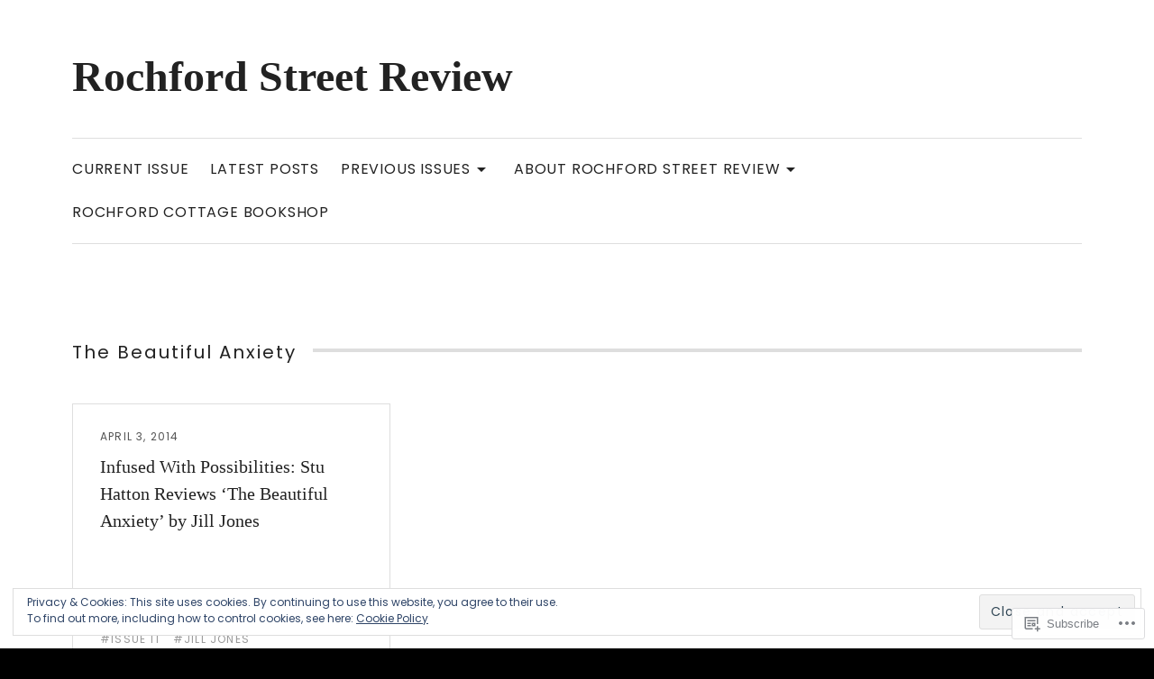

--- FILE ---
content_type: text/css;charset=utf-8
request_url: https://s0.wp.com/?custom-css=1&csblog=1ZEGi&cscache=6&csrev=12
body_size: -51
content:
h1,h2,h3,h4,h5,h6{text-transform:none !important}h1,h2,h3,h4,h5,h6{font-family:Palatino, "Palatino", Serif;font-weight:700}justify-text{text-align:justify}